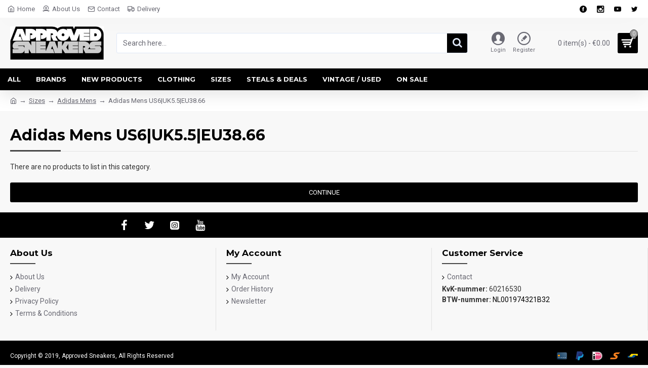

--- FILE ---
content_type: application/javascript
request_url: https://approvedsneakers.com/catalog/view/javascript/mollie.js
body_size: 100
content:
$(document).ready(function() {
	if (!window.ApplePaySession || !ApplePaySession.canMakePayments()) {
		// Apple Pay is not available
		$.ajax({
			type: "POST",
			url: 'index.php?route=payment/mollie/base/setApplePaySession',
			data: "apple_pay=0",
			success: function() {			
			}
		});
	}
});